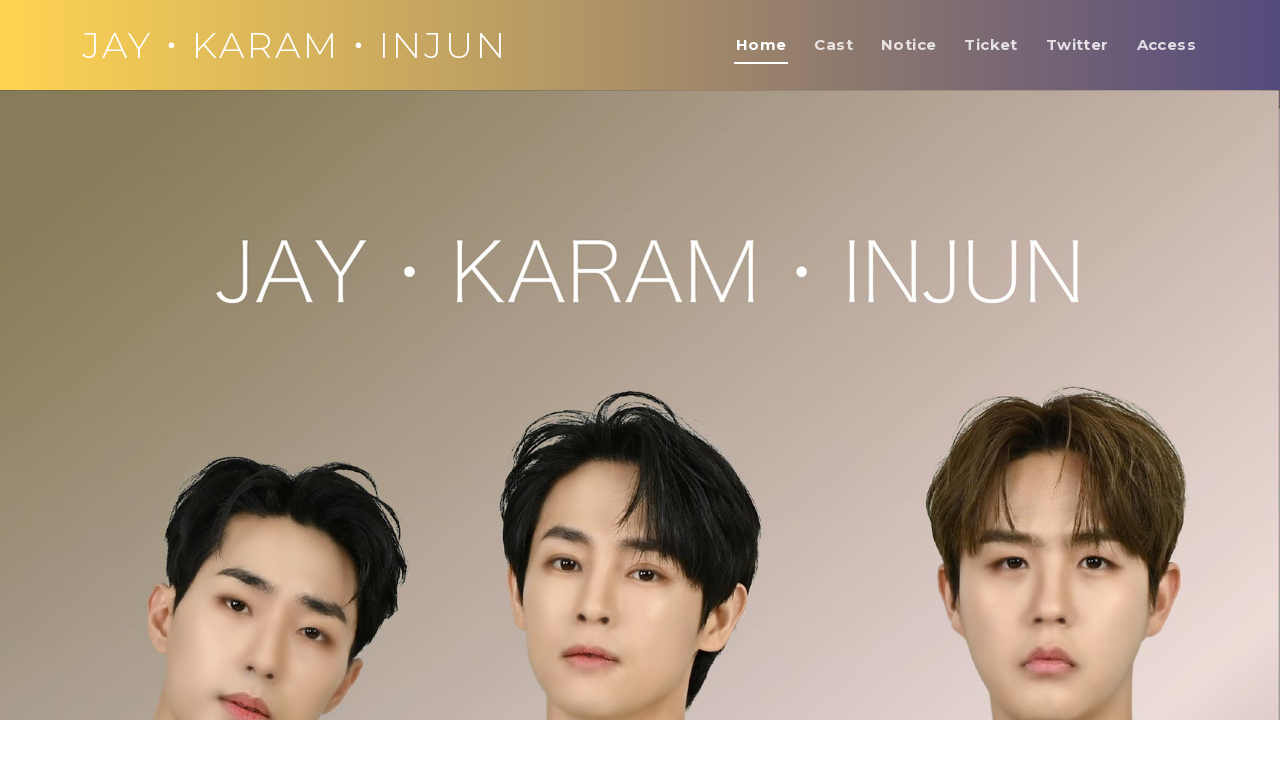

--- FILE ---
content_type: text/html
request_url: https://ticketstage.jp/kij/index.html
body_size: 11113
content:
<!DOCTYPE html>
<html lang="ja">

<head>
  <meta charset="utf-8">
  <meta content="width=device-width, initial-scale=1.0" name="viewport">
  <title>KARAM・INJUN・JAY  FanMeeting in JAPAN</title>
  <meta content="カラム・インジュン・JAYが,遂に3人揃って日本のステージに帰ってくる！">
  <meta content="KARAM・INJUN・JAY  FanMeeting in JAPAN,KARAM,INJUN,JAY,カラム,インジュン,ジェイ舞台,rise,risecommunication,risejapan,ライズコミュニケーション,韓国,韓国芸能人,韓国舞台,韓流舞台" name="keywords">
  <meta property="og:title" content="KARAM・INJUN・JAY  FanMeeting in JAPAN" />
  <meta property="og:type" content="Entertain" />
  <meta property="og:url" content=" https://ticketstage.jp/kij" />
  <meta property="og:image" content="https://ticketstage.jp/kij/assets/img/kij_main_2.jpg" />
  <meta property="og:site_name" content="KARAM・INJUN・JAY  FanMeeting in JAPAN" />
  <meta property="og:description"
    content="カラム・インジュン・JAYが,遂に3人揃って日本のステージに帰ってくる！">
  <!-- Favicons 
  <link href="assets/img/favicon.png" rel="icon">
  <link href="assets/img/apple-touch-icon.png" rel="apple-touch-icon">
-->
  <!-- Google Fonts -->
  <link href="https://fonts.googleapis.com/css?family=Montserrat:300,400,500,700|Open+Sans:300,300i,400,400i,700,700i"
    rel="stylesheet">

  <!-- Vendor CSS Files -->
  <link href="assets/vendor/aos/aos.css" rel="stylesheet">
  <link href="assets/vendor/bootstrap/css/bootstrap.min.css" rel="stylesheet">
  <link href="assets/vendor/bootstrap-icons/bootstrap-icons.css" rel="stylesheet">
  <link href="assets/vendor/glightbox/css/glightbox.min.css" rel="stylesheet">

  <!-- Template Main CSS File -->
  <link href="assets/css/style.css" rel="stylesheet">
</head>

<body>

  <!-- ======= Header ======= -->
  <header>
    <section id="header" class="fixed-top d-flex align-items-center">
      <div class="container d-flex justify-content-between align-items-center">
        <div id="logo">
          <h1><a href="index.html">JAY・KARAM・INJUN</a></h1>
        </div>
        <nav id="navbar" class="navbar">
          <ul>
            <li><a class="nav-link scrollto active" href="#hero">Home</a></li>
            <li><a class="nav-link scrollto" href="#team">Cast</a></li>
            <!--
          <li><a class="nav-link scrollto" href="#loveagain">W HAPPY</a></li>-->
            <li><a class="nav-link scrollto" href="#notice">Notice</a></li>
            <li><a class="nav-link scrollto" href="#pricing">Ticket</a></li>
            <li><a class="nav-link scrollto" href="#twitter">Twitter</a></li>
            <li><a class="nav-link scrollto" href="#access">Access</a></li>
          </ul>
          <i class="bi bi-list mobile-nav-toggle"></i>
        </nav>
        <!-- .navbar -->
      </div>
    </section>
  </header>

  <div id="particles-js"></div>
  <div id="wrapper">
    <!-- End Header -->

    <!-- ======= Hero Section ======= -->
    <!---->
    <!--
  <section id="hero">
    
    <div class="hero-text" data-aos="zoom-out">
      <h2>Love agein</h2>
      <p>Love agein</p>
      <a href="#about" class="btn-get-started scrollto"></a>
    </div>-->
    <!--
    <div class="product-screens">
      <div class="product-screen-1" data-aos="fade-up" data-aos-delay="400">
        <img src="" alt="">
      </div>

      <div class="product-screen-2" data-aos="fade-up" data-aos-delay="200">
        <img src="" alt="">
      </div>

      <div class="product-screen-3" data-aos="fade-up">
        <img src="" alt="">
      </div>
    </div>
  </section>--><!-- End Hero Section -->
    <!--
  <section>
    <div class="row">
    <div class="col-12">
      <a href="#notice"><img src="assets/img/notice_1.jpg" width="100%"></a>
    </div>
  </div>
  </section>-->
    <section>
      <div class="row">
        <div class="col-12">
          <img src="assets/img/kij_main_2.jpg" width="100%">
        </div>
      </div>
    </section>
    <main id="main">
      <!-- ======= About Section ======= -->
      <!--
    <section style="margin-top:50px; margin-bottom:50px;text-align:center;">
      <div style="font-size:25px;font-weight:700;color:red;">第四弾！いよいよ全キャスト発表！<br/>コナン・ドイルの恋人ジーン役に<span style="font-size:28px;color:#f7b633;">夏目恵名</span><br/>ジェルボワの娘シェザンヌ役に<span style="font-size:28px;color:#f7b633;">篠沢奈穂</span>出演決定！<br/><br/>
        本日より一般発売スタート！！<br/><span style="font-size:28px;color:#f7b633;">イ・ウゴン</span> （TRITOPS＊）、<span style="font-size:28px;color:#f7b633;">キム・ワンチョル</span>（元APEACE）、<br/> <span style="font-size:28px;color:#f7b633;">チャン・ユジュン</span>（TRITOPS＊） 、<span style="font-size:28px;color:#f7b633;">キム・ヨンソク</span>（元CROSS GENE）<br/>から続々コメント到着！！<br/>
リピーター特典も大好評！！<br/></div>
    </section>
    -->
      <!--
    <section style="padding-top:20px; padding-bottom:30px;">
      <div class="row justify-content-md-center">
        <div class="col-lg-6 col-md-12 text-center">
          <a href="#notice"><img src="assets/img/event_3.jpg" style="border:2px solid #93CB9E;" class="link-over"></a>
        </div>
      </div>
    </section>
    -->
      <!--
    <section id="about">
      <div class="container-fluid" data-aos="fade-up">
        <div class="section-header">
          <h3 class="section-title">ろくでなしコーラス</h3>
          <span class="section-divider"></span>
          <p class="section-description" style="text-align:left; margin-left:50px;">
            そこは女装した男たちが集まる場末のバー。<br/>
気風のいいママのもとに、子供と不仲な人、嫁と気まずい女装家、過去にトラウマのあるニューハーフ、借金取りに追われるゲイなど、問題や悩みを抱えた人たちが、なぜか集まってしまう場所。<br/>
しかし、最近の不況風に吹かれ、今月いっぱいで店は閉店する予定だ。<br/>
そんな中、ひょんなことからお店最後の記念として、【ママさんコーラス】に参加することに。<br/>
だが、彼ら（彼女ら？）の前に立ちはだかる高く厚い壁が・・・・・！<br/>
果たして無事に参加できるのか？　<br/>
そして、それぞれの抱えている問題や悩みは解決できるのか？<br/>
【ママさんコーラス】のステージを目指し、奮闘する〝スポ根的ミュージカル風コメディ“！<br/>
歌とダンスとちょっぴりお下品さをブレンドした作品。たくさん笑ってホロリとさせ、最後は元気になるストーリー！<br/>
          </p>
        </div>

      </div>
    </section>--><!-- End About Section -->
      <!--
    <section style="margin-top:60px; margin-bottom:30px;">
      <div class="container">
        <div class="row justify-content-md-center">
          <div class="col-8 text-center">
            <h2 style="background-color:#a1cfdb; border:2px solid #c52d7f; border-radius:0.5em;color:#000; padding:40px 40px 40px 40px;">第一弾ヴィジュアル公開</h2>
          </div>
          <div class="col-12">
      <div id="carouselExampleIndicators" class="carousel slide" data-bs-ride="carousel">
        <div class="carousel-indicators">
          <button type="button" data-bs-target="#carouselExampleIndicators" data-bs-slide-to="0" class="active" aria-current="true" aria-label="Slide 1"></button>
          
          <button type="button" data-bs-target="#carouselExampleIndicators" data-bs-slide-to="1" aria-label="Slide 2"></button>
          <button type="button" data-bs-target="#carouselExampleIndicators" data-bs-slide-to="2" aria-label="Slide 3"></button>
        </div>
        <div class="carousel-inner">
          <div class="carousel-item active">
            <img src="assets/img/again_teaser_1.jpg" class="d-block w-100" alt="...">
          </div>
          <div class="carousel-item">
            <img src="..." class="d-block w-100" alt="...">
          </div>
          <div class="carousel-item">
            <img src="..." class="d-block w-100" alt="...">
          </div>
        </div>
        <button class="carousel-control-prev" type="button" data-bs-target="#carouselExampleIndicators" data-bs-slide="prev">
          <span class="carousel-control-prev-icon" aria-hidden="true"></span>
          <span class="visually-hidden">Previous</span>
        </button>
        <button class="carousel-control-next" type="button" data-bs-target="#carouselExampleIndicators" data-bs-slide="next">
          <span class="carousel-control-next-icon" aria-hidden="true"></span>
          <span class="visually-hidden">Next</span>
        </button>
      </div>
      </div>
      </div>
      </div>
    </section>-->
    <!--
      <section style="margin-top:20px; margin-bottom:20px;">
        <div class="container">
          <div class="row justify-content-md-center">
            <div style="margin-bottom:50px ;border-top:5px #c52d7f solid;"></div>
            <div class="col-lg-5 col-md-10 col-12">
              <div class="button-t-1">
                <a href="#again-cast-3">
                  <span>第三弾キャスト発表！</span>
                </a>
              </div>         
            </div>
            <div style="margin-top:50px ;border-top:5px #c52d7f solid;"></div>
          </div>
        </div>
      </section>
      <section style="margin-top:30px; margin-bottom:30px;">
        <div class="container">
          <div class="row justify-content-md-center">
            <div class="col-md-10">
              <a href="assets/img/event_230301_2.jpg"><img src="assets/img/event_230301_2.jpg" width="100%"></a>
            </div>
          <div class="col-lg-12 col-12 text-center" style="padding-top:20px;padding-bottom:10px;"><h4 style="color: #c52d7f; font-weight:700;">※詳細及び応募方法は@risecomofficial,@musicinspire_各ツイッターアカウントを確認してください。</h4></div>
            <div class="col-lg-7 co-12 text-center" style="margin-top:30px;"><button
                style="padding:30px 80px 30px 80px; background-color:#a1cfdb;color:#c52d7f;border:2px #c52d7f solid;border-radius:0.5em; font-weight:700;"
                width="80%"><a href="https://forms.gle/AfFW1ihw85Jod85u7">応募はこちらから</button></div>
            <div class="col-lg-12 col-12 text-center" style="padding-top:20px;padding-bottom:10px;">
              <p style="color: #c52d7f; font-weight:700;"><a href="#notice">過去のイベントはこちら</a></p>
            </div>

          <div class="col-lg-6 col-6 text-center"><a href="https://twitter.com/risecomofficial"><img src="assets/img/twi_sub_1.jpg"></a></div>
          <div class="col-lg-6 col-6 text-center"><a href="https://twitter.com/musicinspire_"><img src="assets/img/twi_sub_2.jpg"></a></div>
          </div>
        </div>
      </section>-->
      <!--
      <section style="margin-top:60px; margin-bottom:60px;">
        <div class="container">
          <div class="row justify-content-md-center">

            <div style="margin-bottom:50px ;border-top:5px #c52d7f solid;"></div>
            <h4 class="text-center">ヒロインに「木﨑ゆりあ」決定！ </h4>
            <div class="col-lg-5 col-md-10 col-12">
              <div class="button-t-1">
                <a href="#cast-add-1">
                  <span>プロフィールはこちら</span>
                </a>
              </div>         
            </div>
<div style="margin-top:50px ;border-top:5px #c52d7f solid;"></div>
          </div>
        </div>
      </section>-->
      <section style="margin-top:60px; margin-bottom:30px;">
        <div class="container">
          <div class="row justify-content-md-center">
            <div class="col-lg-11 col-md-12">
              <a href="assets/img/kij_sub_2.jpg"><img src="assets/img/kij_sub_2.jpg" width="100%" style="border:solid #FFF 2px;"></a>
            </div>
          </div>
        </div>
      </section>
      <!--
      <section id="team">
        <div class="container" data-aos="fade-up">
          <div class="section-header">
            <h3 class="section-title">Story</h3>
            <span class="section-divider"></span>
            <p class="section-description"></p>
          </div>
          <div class="row justify-content-md-center">
            <div class="col-lg-11 col-md-12">
              <a href="assets/img/tankyu_sub_1.jpg"><img src="assets/img/tankyu_sub_1.jpg" width="100%" style="border:solid #FFF 2px;"></a>
            </div>
          </div>
        </div>
      </section>-->
      <section id="#team" style="padding-top:30px;">
        <div class="row justify-content-md-center">
          <div class="section-header">
            <h3 class="section-title">キャスト</h3>
            <span class="section-divider"></span>
          </div>
        </div>
        <div class="row justify-content-md-center re-size-3">
          <div class="col-lg-3 col-12" style="margin-top:20px; ">
            <img src="assets/img/kij_profile_1.jpg" width="100%" alt="JAY" style="border-radius:0.5em 0.5em 0 0;">
            <div class="gold-bg-1" style="padding:10px; background-color:#a1cfdb; color:#000; border-radius:0 0 0.5em 0.5em">
              <h4 class="text-center"><span style="font-weight:700;">JAY</span></h4>
              <div class="d-grid gap-2">
                <button class="btn btn-primary" type="button" data-bs-toggle="offcanvas"
                  data-bs-target="#offcanvasBottom511" aria-controls="offcanvasBottom511" style="background-color:#000; border:#fff;">Profile</button>
              </div>
            </div>
            <div class="offcanvas offcanvas-bottom" tabindex="-1" id="offcanvasBottom511"
              aria-labelledby="offcanvasBottomLabel">
              <div class="offcanvas-header">
                <h5 class="offcanvas-title" id="offcanvasBottomLabel">Profile<br />JAY</h5>
                <button type="button" class="btn-close" data-bs-dismiss="offcanvas" aria-label="Close"></button>
              </div>
              <div class="offcanvas-body small">
                1994年3月31日生まれ　本名：チョン・ジファン<br/>
【大国男児】の末っ子メンバーとして2010年韓国デビュー。翌2011年4月に『Love Power』でソニーミュージックより日本デビュー。<br/>
唯一無二のダンスパフォーマンスと、ラップでファンを魅了。<br/>
ソロ活動では、韓国で映画「コンフェッション 友の告白」でチュ・ジフンの少年時代を演じるなど、俳優としても活動。<br/>
2018年6月に入隊、2020年除隊。除隊後は、日本でファンミーティングやライブを開催。得意の日本語でのトーク、そしてJAYならではの優しい歌声でファンを魅了し続けている。<br/>
              </div>
            </div>
          </div>
          <div class="col-lg-3 col-12" style="margin-top:20px; ">
            <img src="assets/img/kij_profile_2.jpg" width="100%" alt="カラム" style="border-radius:0.5em 0.5em 0 0;">
            <div class="gold-bg-1" style="padding:10px; background-color:#a1cfdb; color:#000; border-radius:0 0 0.5em 0.5em">
              <h4 class="text-center"><span style="font-weight:700;">カラム</span></h4>
              <div class="d-grid gap-2">
                <button class="btn btn-primary" type="button" data-bs-toggle="offcanvas"
                  data-bs-target="#offcanvasBottom966" aria-controls="offcanvasBottom966" style="background-color:#000; border:#fff;">Profile</button>
              </div>
            </div>
            <div class="offcanvas offcanvas-bottom" tabindex="-1" id="offcanvasBottom966"
              aria-labelledby="offcanvasBottomLabel">
              <div class="offcanvas-header">
                <h5 class="offcanvas-title" id="offcanvasBottomLabel">Profile<br />カラム</h5>
                <button type="button" class="btn-close" data-bs-dismiss="offcanvas" aria-label="Close"></button>
              </div>
              <div class="offcanvas-body small">
                1991年6月28日生まれ　韓国・大邱出身<br/>【大国男児】のメンバーとして2010年韓国デビュー。翌2011年4月に『Love Power』でソニーミュージックより日本デビュー。<br/>
                大国男児のセンターとして、完璧なルックス、歌唱力とパワフルなダンスパフォーマンスに加え、流暢な日本語力で、日本のファンからも大きな支持を得て活躍。<br/>
                2018年6月6日（水）にソロとして初めてのシングル「 Rise Up 」をリリース。タワーレコード渋谷店デイリー総合チャート(6/28付)で1位を記録する人気ぶりを見せた。<br/>
                また、日本と韓国で舞台・ミュージカルにも数多く出演。今年7月には銀座博品館で上演された舞台『オオカミの誘惑』で主演を務めた。2023年3月には、KAAT神奈川芸術劇場 ホールにて上演の舞台『信長未満-転生光秀が倒せない-』では武田信玄役で出演。<br/>
              </div>
            </div>
          </div>
          <div class="col-lg-3 col-12" style="margin-top:20px; ">
            <img src="assets/img/kij_profile_3.jpg" width="100%" alt="インジュン" style="border-radius:0.5em 0.5em 0 0;">
            <div class="gold-bg-1" style="padding:10px; background-color:#a1cfdb; color:#000; border-radius:0 0 0.5em 0.5em">
              <h4 class="text-center"><span style="font-weight:700;">インジュン</span></h4>
              <div class="d-grid gap-2">
                <button class="btn btn-primary" type="button" data-bs-toggle="offcanvas"
                  data-bs-target="#offcanvasBottom989" aria-controls="offcanvasBottom989" style="background-color:#000; border:#fff;">Profile</button>
              </div>
            </div>
            <div class="offcanvas offcanvas-bottom" tabindex="-1" id="offcanvasBottom989"
              aria-labelledby="offcanvasBottomLabel">
              <div class="offcanvas-header">
                <h5 class="offcanvas-title" id="offcanvasBottomLabel">Profile<br />インジュン</h5>
                <button type="button" class="btn-close" data-bs-dismiss="offcanvas" aria-label="Close"></button>
              </div>
              <div class="offcanvas-body small">
                1992年3月９日生まれ　韓国・仁川出身<br/>
【大国男児】のメンバーとして2010年韓国デビュー。翌2011年4月に『Love Power』でソニーミュージックより日本デビュー。<br/>
ソロとしてもアーティスト、俳優として日本で精力的に活動。<br/>卓越した歌唱力とパフォーマンス、そしてなにより流暢な日本語で、親しみやすく且つ実力派として人気を誇る。<br/>得意の日本語を武器に日本語での舞台、ミュージカルに多数出演。<br/>主な出演作は、舞台『伊賀の花嫁』、ミュージカル『マイ・バケットリスト』、ミュージカル『卓球★ウォーズ』、舞台『ビックリマンーTHE STAGEー』、シチュエーション朗読劇『LoveonRideー通勤彼氏』　等。<br/>来日出来ない間もSNS等でファンとコミュニケーションをとり、また韓国からのオンラインイベント『インジュン旅行倶楽部』等も開催。<br/>
              </div>
            </div>
          </div>
          </div>
      </section>
      <!-- ======= Featuress Section ======= -->
      <section id="loveagain" class="kimhj">
        <div class="container" data-aos="fade-up">
          <div class="row">
            <div class="col-12">
              <div class="section-header">
                <h3 class="section-title">公演概要</h3>
                <span class="section-divider"></span>
              </div>
            </div>
            <div class="col-12">
              <table class="table" style="color:#000;">
                <tr>
                  <th width="25%" class="respon-left">公演日</th>
                  <td width="80%">【横浜】2023年6月24日（土）<br/>【大阪】2023年6月26日（月）</td>
                </tr>
                <tr>
                  <th class="respon-left">会場</th>
                  <td>【横浜】LANDMARK HALL<br /><a href="#access" alt="LANDMARK HALLアクセス">神奈川県横浜市西区みなとみらい2-2-1 ランドマークプラザ5F</a><br/><br/>【大阪】YES THEATER<br /><a href="#access" alt="YES THEATERアクセス">大阪府大阪市中央区難波千日前11-6 なんばグランド花月ビル</a></td>
                </tr>
                <tr>
                  <th class="respon-left">開場<br />開演時間</th>
                  <td>【横浜】<br/>1部：開場 13:15 / 開演 14:00 <br/>2部：開場 17:15 / 開演 18:00<br/><br/>【大阪】<br/>1部：開場 13:45 / 開演 14:30<br/>2部：開場 17:45 / 開演 18:30
                  </td>
                </tr>
                <tr>
                  <th class="respon-left">出演者</th>
                  <td>JAY、カラム、インジュン、</td>
                </tr>
                <!--
              <tr>
                <th>MC</th>
                <td>※未定</td>
              </tr>
              -->
                <tr>
                  <th class="respon-left">料金</th>
                  <td>◆全席指定　¥8,800（税込）<span style="font-weight:700; color:red;"></span><br/>※【横浜】LANDMARK HALL　ドリンク代別途¥600（税込）<!--◆バルコニーサイド席　¥5,800（一般発売より販売予定）-->
                  </td>
                </tr>
                <tr>
                  <th class="respon-left">主催</th>
                  <td>RISE Communication</td>
                </tr>
                <tr>
                  <th class="respon-left">お問い合わせ</th>
                  <td>info@risecom.jp</td>
                </tr>
                <tr>
                  <th class="respon-left">注意事項</th>
                  <td>※4歳以上有料、3歳以下入場不可</td>
                </tr>
              </table>
            </div>

          </div>

        </div>

      </section><!-- End Featuress Section -->

      <!-- ======= Advanced Featuress Section ======= -->
      <section id="notice">
        <div class="features-row padding-section" data-aos="fade-up">
          <div class="container">
            <div class="row">
              <div class="col-12">
                <div class="section-header">
                  <h3 class="section-title">お知らせ</h3>
                  <span class="section-divider"></span>
                </div>
                <div class="accordion accordion-flush box-title-table" id="accordionFlushExample">
                  <!--
                  <div class="accordion-item">
                    <h2 class="accordion-header" id="flush-headingsix">
                      <button class="accordion-button collapsed" type="button" data-bs-toggle="collapse"
                        data-bs-target="#flush-collapsesix" aria-expanded="false" aria-controls="flush-collapsesix">
                        終了したイベント
                      </button>
                    </h2>
                    <div id="flush-collapsesix" class="accordion-collapse collapse" aria-labelledby="flush-headingsix"
                      data-bs-parent="#accordionFlushExample">
                      <div class="accordion-body"><img src="assets/img/event_3_1.jpg" width="100%"><br />
                      </div>
                    </div>
                  </div>-->
                  <div class="accordion-item">
                    <h2 class="accordion-header" id="flush-headingfive">
                      <button class="accordion-button collapsed" type="button" data-bs-toggle="collapse"
                        data-bs-target="#flush-collapsefive" aria-expanded="false" aria-controls="flush-collapsefive">
                        遂に3人揃って日本のステージに帰ってくる！「KARAM・INJUN・JAY  FanMeeting in JAPAN」
                      </button>
                    </h2>
                    <div id="flush-collapsefive" class="accordion-collapse collapse show"
                      aria-labelledby="flush-headingfive" data-bs-parent="#accordionFlushExample">
                      <div class="accordion-body">5月に韓国で開催のファンミーティングは、チケットオープンから1分でSOLD OUTとなるなど、各国のファンから大きな応援を受けて活動を始めた3人が、6月、東京・大阪で待望のファンミーティングを開催することが決定！<br/>
                        2017年のグループ活動休止以来となる3人揃っての日本でのステージ。<br/>いつかまた一緒にステージで、、、という3人とファンのみなさんの夢が叶う時！<br/>
                        今までとこれからの感謝の気持ちを込めて幸せな時間をみなさんと一緒に過ごしましょう。<br/>たくさんのことを一緒に乗り越えてきた3人だからこそのトークと、歌とパフォーマンスで、彼らの本心をみなさんに伝えます。<br/>感動の瞬間を共に・・・
                        <br/>                   
                      </div>
                    </div>
                  </div>
                </div>
              </div>
            </div>
          </div>
        </div>
      </section>
      <section id="pricing">
        <div class="features-row" data-aos="fade-up">
          <div class="container">
            <div class="row justify-content-md-center">
              <div class="col-12">
                <div class="section-header">
                  <h3 class="section-title">チケット</h3>
                  <span class="section-divider"></span>
                </div>
              </div>
              <div class="col-lg-6 col-md-6">
                <div class="box featured">
                  <h4>チケットステージ</h4>
                  <h5 style="text-align:left; color:#232526;">◆全席指定　¥8,800<span>（税込）</span></h5>
                  <ul>
                    <li><i class="bi bi-calendar-date"></i>PG先行(先着) ：5/16（火）17:00 ～ 5/21（日）23:59</li>
                    <li><i class="bi bi-calendar-date"></i>一般発売　：5/22（月）10:00～</li>
                  </ul>
                  <a href="https://risecom.tstar.jp/cart/events/42685" class="get-started-btn">申し込みページへ</a>
                </div>
              </div>
              <div class="col-lg-6 col-md-6">
                <div class="box featured">
                  <h4>ローソンチケット</h4>
                  <h5 style="text-align:left; color:#232526;">◆全席指定　¥8,800<span>（税込）</span></h5>
                  <ul>
                    <li><i class="bi bi-calendar-date"></i>PG先行(先着) ：5/16（火）17:00 ～ 5/21（日）23:59</li>
                    <li><i class="bi bi-calendar-date"></i>一般発売　：5/22（月）10:00～</li>
                  </ul>
                  <a href="https://l-tike.com/order/?gLcode=32895" class="get-started-btn">申し込みページへ</a>
                </div>
              </div>
              <div class="col-lg-6 col-md-6">
                <div class="box featured">
                  <h4>楽天チケット</h4>
                  <h5 style="text-align:left; color:#232526;">◆全席指定　¥8,800<span>（税込）</span></h5>
                  <ul>
                    <li><i class="bi bi-calendar-date"></i>PG先行(先着) ：5/16（火）17:00 ～ 5/21（日）23:59</li>
                    <li><i class="bi bi-calendar-date"></i>一般発売　：5/22（月）10:00～</li>
                  </ul>
                  <a href="https://r-t.jp/jay_karam_INJUN" class="get-started-btn">申し込みページへ</a>
                </div>
              </div>
              <div class="col-lg-6 col-md-6">
                <div class="box featured">
                  <h4>ぴあ</h4>
                  <h5 style="text-align:left; color:#232526;">◆全席指定　¥8,800<span>（税込）</span></h5>
                  <ul>
                    <li><i class="bi bi-calendar-date"></i>PG先行(先着) ：5/16（火）17:00 ～ 5/21（日）23:59</li>
                    <li><i class="bi bi-calendar-date"></i>一般発売　：5/22（月）10:00～</li>
                  </ul>
                  <a href="https://t.pia.jp/pia/event/event.do?eventBundleCd=b2343584" class="get-started-btn">申し込みページへ</a>
                </div>
              </div>
              <div class="col-lg-6 col-md-6">
                <div class="box featured">
                  <h4>イープラス</h4>
                  <h5 style="text-align:left; color:#232526;">◆全席指定　¥8,800<span>（税込）</span></h5>
                  <ul>
                    <li><i class="bi bi-calendar-date"></i>PG先行(先着) ：5/16（火）17:00 ～ 5/21（日）23:59</li>
                    <li><i class="bi bi-calendar-date"></i>一般発売　：5/22（月）10:00～</li>
                  </ul>
                  <a href="https://eplus.jp/sf/detail/3875800001-P0030001P021001?P1=1221" class="get-started-btn">申し込みページへ</a>
                </div>
              </div>
              <!--
              <div class="col-lg-6 col-md-6">
                <div class="box featured">
                  <h4>チケットステージ</h4>
                  <h5 style="text-align:left; color:#232526;">◆S席　¥9,300<span>（税込）</span><br/>◆A席　¥7,300<span>（税込）</span></h5>
                  <ul>
                    <li><i class="bi bi-calendar-date"></i>PG先行(先着) ：5/16（火）17:00 ～ 5/21（日）23:59</li>
                    <li><i class="bi bi-calendar-date"></i>一般発売　：5/22（月）10:00～</li>
                  </ul>
                  <a href="https://risecom.tstar.jp/cart/events/42685" class="get-started-btn">申し込みページへ</a>
                </div>
              </div>-->
            </div>
          </div>
        </div>
      </section>
      <section id="twitter">
        <div class="features-row padding-section" data-aos="fade-up">
          <div class="container">
            <div class="row justify-content-md-center">
              <div class="col-12">
                <div class="section-header">
                  <h3 class="section-title">ツイッター</h3>
                  <span class="section-divider"></span>
                </div>
              </div>
              <div class="col-lg-4 col-12">
                <a class="twitter-timeline" href="https://twitter.com/Jay_J_Offical?ref_src=twsrc%5Etfw" data-height="500px">Tweets by Jay_J_Offical</a> <script async src="https://platform.twitter.com/widgets.js" charset="utf-8"></script>
              </div>
              <div class="col-lg-4 col-12">
                <a class="twitter-timeline" href="https://twitter.com/official_karam?ref_src=twsrc%5Etfw" data-height="500px">Tweets by official_karam</a> <script async src="https://platform.twitter.com/widgets.js" charset="utf-8"></script>
              </div>
              <div class="col-lg-4 col-12">
                <a class="twitter-timeline" href="https://twitter.com/injun_japan?ref_src=twsrc%5Etfw" data-height="500px">Tweets by injun_japan</a> <script async src="https://platform.twitter.com/widgets.js" charset="utf-8"></script>
              </div>
            </div>
          </div>
        </div>
      </section>

      <!-- ======= Call To Action Section ======= -->
      <section id="access">
        <div class="features-row padding-section" data-aos="fade-up">
          <div class="container">
            <div class="row">
              <div class="col-12">
                <div class="section-header">
                  <h3 class="section-title">アクセス</h3>
                  <span class="section-divider"></span>
                </div>
              </div>
              <div class="row justify-content-md-center">
                <div class="col-lg-5 col-md-12 g-map">
                  <iframe src="https://www.google.com/maps/embed?pb=!1m18!1m12!1m3!1d3249.97942985985!2d139.6286528152525!3d35.45530368024767!2m3!1f0!2f0!3f0!3m2!1i1024!2i768!4f13.1!3m3!1m2!1s0x60185c5d0b3543e7%3A0x7eb9993021ae1bbf!2z44Op44Oz44OJ44Oe44O844Kv44Ob44O844Or!5e0!3m2!1sja!2sjp!4v1683008164200!5m2!1sja!2sjp" width="100%" height="auto" style="border:0;" allowfullscreen="" loading="lazy" referrerpolicy="no-referrer-when-downgrade"></iframe>
                </div>
                <div class="col-lg-5 col-md-12 g-map">
                  <iframe src="https://www.google.com/maps/embed?pb=!1m18!1m12!1m3!1d3281.5987124747776!2d135.50096457628453!3d34.664835985135305!2m3!1f0!2f0!3f0!3m2!1i1024!2i768!4f13.1!3m3!1m2!1s0x6000e76baf6cb2bb%3A0x2e145406a02463ea!2sYES%20THEATER!5e0!3m2!1sja!2sjp!4v1683008272514!5m2!1sja!2sjp" width="100%" height="auto" style="border:0;" allowfullscreen="" loading="lazy" referrerpolicy="no-referrer-when-downgrade"></iframe>
                </div>
              </div>
            </div>
          </div>
        </div>
      </section>

      <section id="">
        <div class="features-row padding-section" data-aos="fade-up">
          <div class="container">
            <div class="row">
              <div class="col-12">
                <div class="section-header">
                  <h3 class="section-title">注意事項</h3>
                  <span class="section-divider"></span>
                </div>
              </div>
              <div class="col-12" style="padding:20px 20px 20px 20px; background-color:#FFF;">
                <h4 style="color:red;font-weight:700;">来場の皆様へのお願い</h4>
                <p style="color:#000;">
                  • 咳エチケットのご協力をお願いいたします。<br/>
• マスクを着用の上でのコールアンドレスポンスを解禁しておりますので必ずご着用の上でご来場ください。<br/>
• 劇場入口や劇場内各所に 手指消毒用のアルコールの設置 をしておりますので、ご利用ください。<br/>
1. 発熱37.5度以上、咳、呼吸困難、咽頭痛、鼻汁、全身倦怠感、味覚・嗅覚障害、目の痛みや結膜の充血、関節・筋肉痛、下痢、吐き気、嘔吐等の症状がみられ、体調が思わしくない場合<br/>
2. 過去2週間以内に発熱や感冒症状で受診や服用をされた方<br/>
3. 新型コロナウイルス感染症陽性の方と濃厚接触された方<br/>
4. 過去2週間以内に政府から入国制限、入国後の観察期間を必要とされている国・地域への訪問歴及び当該在住者との濃厚接触がある方<br/></p>
                <h4 style="color:red;font-weight:700;">場内・ロビー</h4>
                <p style="color:#000;">
                  • 劇場内では係員の指示に従いご入場ください。<br/>
• スタンド花、アレンジ花、バルーン等はお断りいたします。お手紙、プレゼントは、プレゼントBOXにてお預かりいたします。</p>
                <h4 style="color:red;font-weight:700;">客席内</h4>
                <p style="color:#000">
                  • ご自身の座席以外への着席はご遠慮ください。<br/>
• 終演後、混雑緩和の為、規制退場をお願いする場合がございます。当日のアナウンスの指示に従っていただきますようお願い申し上げます。<br/>
• スタッフは毎朝の検温、体調の確認、マスクの着用、手指の消毒を徹底いたします。終演後、椅子・ドアノブ等の消毒、十分な換気を行います。<br/></p>
                <h4 style="color:red;font-weight:700;">その他</h4>
                <p style="color:#000;">
                  • 劇場周辺での出演者の入り待ち、出待ちは禁止とさせていただいております。<br/>
                  • 出演者の変更に伴う払い戻しは行いませんのであらかじめご了承ください。<br/><br/>
                  
                  ご来場の皆様、出演者、スタッフの安全、安心のため、感染防止対策に努めてまいります。<br/></p>
              </div>
            </div>
          </div>
        </div>
      </section>

      <!--Contact Section ======= 
    <section id="contact">
      <div class="container" data-aos="fade-up">
        <div class="row">

          <div class="col-lg-4 col-md-4">
            <div class="contact-about">
              <h3>RISE Communication</h3>
              <p></p>
              <div class="social-links">
                <a href="#" class="twitter"><i class="bi bi-twitter"></i></a>
                <a href="#" class="facebook"><i class="bi bi-facebook"></i></a>
                <a href="#" class="instagram"><i class="bi bi-instagram"></i></a>
                <a href="#" class="instagram"><i class="bi bi-instagram"></i></a>
                <a href="#" class="linkedin"><i class="bi bi-linkedin"></i></a>
              </div>
            </div>
          </div>
          <div class="col-lg-3 col-md-4">
            <div class="info">
              <div>
                <i class="bi bi-geo-alt"></i>
                <p></p>
              </div>

              <div>
                <i class="bi bi-envelope"></i>
                <p>stage@risecom.jp</p>
              </div>

              <div>
                <i class="bi bi-phone"></i>
                <p></p>
              </div>

            </div>
          </div>

          <div class="col-lg-5 col-md-8">
            <div class="form">
              <form action="forms/contact.php" method="post" role="form" class="php-email-form">
                <div class="row">
                  <div class="form-group col-lg-6">
                    <input type="text" name="name" class="form-control" id="name" placeholder="Your Name" data-rule="minlen:4" data-msg="Please enter at least 4 chars">
                  </div>
                  <div class="form-group col-lg-6 mt-3 mt-lg-0">
                    <input type="email" class="form-control" name="email" id="email" placeholder="Your Email" data-rule="email" data-msg="Please enter a valid email">
                  </div>
                </div>
                <div class="form-group mt-3">
                  <input type="text" class="form-control" name="subject" id="subject" placeholder="Subject" data-rule="minlen:4" data-msg="Please enter at least 8 chars of subject">
                </div>
                <div class="form-group mt-3">
                  <textarea class="form-control" name="message" rows="5" placeholder="Message" required></textarea>
                </div>
                <div class="my-3">
                  <div class="loading">Loading</div>
                  <div class="error-message"></div>
                  <div class="sent-message">Your message has been sent. Thank you!</div>
                </div>
                <div class="text-center"><button type="submit" title="Send Message">Send Message</button></div>
              </form>
            </div>
          </div>

        </div>

      </div>
    </section> 
    End Contact Section -->
    </main><!-- End #main -->
  </div>
  <!-- ======= Footer ======= -->
  <footer id="footer">
    <div class="container">
      <div class="row">
        <div class="col-lg-6 text-lg-start text-center">
          <div class="copyright">
            &copy; Copyright <strong>RISE Communication</strong>. All Rights Reserved
          </div>

        </div>
        <div class="col-lg-6">
          <nav class="footer-links text-lg-right text-center pt-2 pt-lg-0">
            <a href="https://www.ticketstar.jp/legal" class="scrollto">特定商取引法に基づく表示</a>
            <a href="https://ticket.rakuten.co.jp/terms/" class="scrollto">利用規約</a>
            <a href="https://privacy.rakuten.co.jp/">個人情報</a>
            <a href="mailto:stage@risecom.jp">お問い合わせ</a>
          </nav>
        </div>
      </div>
    </div>
  </footer><!-- End  Footer -->

  <a href="#" class="back-to-top d-flex align-items-center justify-content-center"><i class="bi bi-chevron-up"></i></a>

  <!-- Vendor JS Files -->
  <script src="assets/vendor/aos/aos.js"></script>
  <script src="assets/vendor/bootstrap/js/bootstrap.bundle.min.js"></script>
  <script src="assets/vendor/glightbox/js/glightbox.min.js"></script>
  <script src="assets/vendor/php-email-form/validate.js"></script>
  <script src="http://cdn.jsdelivr.net/particles.js/2.0.0/particles.min.js"></script>
  <script src="assets/js/main.js"></script>
  <script src="https://code.jquery.com/jquery-3.4.1.min.js"
    integrity="sha256-CSXorXvZcTkaix6Yvo6HppcZGetbYMGWSFlBw8HfCJo=" crossorigin="anonymous"></script>
  <!--<script src="assets/js/cotrol_youki.js"></script>-->
  <!-- Template Main JS File -->


</body>

</html>